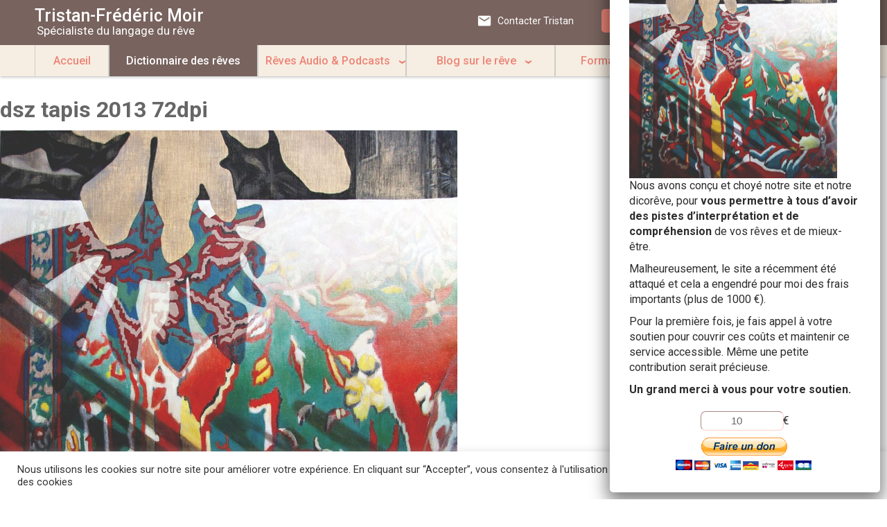

--- FILE ---
content_type: text/html; charset=UTF-8
request_url: https://tristan-moir.fr/tapis/dsz-tapis-2013-72dpi/
body_size: 17813
content:
<!DOCTYPE html>
<html lang="fr-FR" class="no-js" lang="fr">
<head>
	<meta charset="UTF-8">
	<meta name="viewport" content="width=device-width, initial-scale=1.0">
	<link rel="pingback" href="https://tristan-moir.fr/xmlrpc.php">
	<!--[if lt IE 9]>
	<script src="https://tristan-moir.fr/wp-content/themes/ABCdreve/js/html5.js"></script>
	<![endif]-->
		<meta property="og:image" content="" />
		
	<script>(function(html){html.className = html.className.replace(/\bno-js\b/,'js')})(document.documentElement);</script>
<meta name='robots' content='index, follow, max-image-preview:large, max-snippet:-1, max-video-preview:-1' />
	<style>img:is([sizes="auto" i], [sizes^="auto," i]) { contain-intrinsic-size: 3000px 1500px }</style>
	
	<!-- This site is optimized with the Yoast SEO plugin v26.2 - https://yoast.com/wordpress/plugins/seo/ -->
	<title>dsz tapis 2013 72dpi - Tristan-Frédéric Moir</title>
	<link rel="canonical" href="https://tristan-moir.fr/tapis/dsz-tapis-2013-72dpi/" />
	<meta property="og:locale" content="fr_FR" />
	<meta property="og:type" content="article" />
	<meta property="og:title" content="dsz tapis 2013 72dpi - Tristan-Frédéric Moir" />
	<meta property="og:url" content="https://tristan-moir.fr/tapis/dsz-tapis-2013-72dpi/" />
	<meta property="og:site_name" content="Tristan-Frédéric Moir" />
	<meta property="og:image" content="https://tristan-moir.fr/tapis/dsz-tapis-2013-72dpi" />
	<meta property="og:image:width" content="1925" />
	<meta property="og:image:height" content="1906" />
	<meta property="og:image:type" content="image/jpeg" />
	<meta name="twitter:card" content="summary_large_image" />
	<script type="application/ld+json" class="yoast-schema-graph">{"@context":"https://schema.org","@graph":[{"@type":"WebPage","@id":"https://tristan-moir.fr/tapis/dsz-tapis-2013-72dpi/","url":"https://tristan-moir.fr/tapis/dsz-tapis-2013-72dpi/","name":"dsz tapis 2013 72dpi - Tristan-Frédéric Moir","isPartOf":{"@id":"https://tristan-moir.fr/#website"},"primaryImageOfPage":{"@id":"https://tristan-moir.fr/tapis/dsz-tapis-2013-72dpi/#primaryimage"},"image":{"@id":"https://tristan-moir.fr/tapis/dsz-tapis-2013-72dpi/#primaryimage"},"thumbnailUrl":"https://tristan-moir.fr/wp-content/uploads/2016/04/dsz-tapis-2013-72dpi.jpg","datePublished":"2018-11-20T08:15:23+00:00","breadcrumb":{"@id":"https://tristan-moir.fr/tapis/dsz-tapis-2013-72dpi/#breadcrumb"},"inLanguage":"fr-FR","potentialAction":[{"@type":"ReadAction","target":["https://tristan-moir.fr/tapis/dsz-tapis-2013-72dpi/"]}]},{"@type":"ImageObject","inLanguage":"fr-FR","@id":"https://tristan-moir.fr/tapis/dsz-tapis-2013-72dpi/#primaryimage","url":"https://tristan-moir.fr/wp-content/uploads/2016/04/dsz-tapis-2013-72dpi.jpg","contentUrl":"https://tristan-moir.fr/wp-content/uploads/2016/04/dsz-tapis-2013-72dpi.jpg","width":1925,"height":1906},{"@type":"BreadcrumbList","@id":"https://tristan-moir.fr/tapis/dsz-tapis-2013-72dpi/#breadcrumb","itemListElement":[{"@type":"ListItem","position":1,"name":"Home","item":"https://tristan-moir.fr/"},{"@type":"ListItem","position":2,"name":"Tapis","item":"https://tristan-moir.fr/tapis/"},{"@type":"ListItem","position":3,"name":"dsz tapis 2013 72dpi"}]},{"@type":"WebSite","@id":"https://tristan-moir.fr/#website","url":"https://tristan-moir.fr/","name":"Tristan-Frédéric Moir","description":"Spécialiste du langage du rêve","potentialAction":[{"@type":"SearchAction","target":{"@type":"EntryPoint","urlTemplate":"https://tristan-moir.fr/?s={search_term_string}"},"query-input":{"@type":"PropertyValueSpecification","valueRequired":true,"valueName":"search_term_string"}}],"inLanguage":"fr-FR"}]}</script>
	<!-- / Yoast SEO plugin. -->


<link rel='dns-prefetch' href='//fonts.googleapis.com' />
<link rel="alternate" type="application/rss+xml" title="Tristan-Frédéric Moir &raquo; Flux" href="https://tristan-moir.fr/feed/" />
<link rel="alternate" type="application/rss+xml" title="Tristan-Frédéric Moir &raquo; Flux des commentaires" href="https://tristan-moir.fr/comments/feed/" />
<link rel="alternate" type="application/rss+xml" title="Tristan-Frédéric Moir &raquo; dsz tapis 2013 72dpi Flux des commentaires" href="https://tristan-moir.fr/tapis/dsz-tapis-2013-72dpi/feed/" />
<script type="text/javascript">
/* <![CDATA[ */
window._wpemojiSettings = {"baseUrl":"https:\/\/s.w.org\/images\/core\/emoji\/16.0.1\/72x72\/","ext":".png","svgUrl":"https:\/\/s.w.org\/images\/core\/emoji\/16.0.1\/svg\/","svgExt":".svg","source":{"concatemoji":"https:\/\/tristan-moir.fr\/wp-includes\/js\/wp-emoji-release.min.js?ver=6.8.3"}};
/*! This file is auto-generated */
!function(s,n){var o,i,e;function c(e){try{var t={supportTests:e,timestamp:(new Date).valueOf()};sessionStorage.setItem(o,JSON.stringify(t))}catch(e){}}function p(e,t,n){e.clearRect(0,0,e.canvas.width,e.canvas.height),e.fillText(t,0,0);var t=new Uint32Array(e.getImageData(0,0,e.canvas.width,e.canvas.height).data),a=(e.clearRect(0,0,e.canvas.width,e.canvas.height),e.fillText(n,0,0),new Uint32Array(e.getImageData(0,0,e.canvas.width,e.canvas.height).data));return t.every(function(e,t){return e===a[t]})}function u(e,t){e.clearRect(0,0,e.canvas.width,e.canvas.height),e.fillText(t,0,0);for(var n=e.getImageData(16,16,1,1),a=0;a<n.data.length;a++)if(0!==n.data[a])return!1;return!0}function f(e,t,n,a){switch(t){case"flag":return n(e,"\ud83c\udff3\ufe0f\u200d\u26a7\ufe0f","\ud83c\udff3\ufe0f\u200b\u26a7\ufe0f")?!1:!n(e,"\ud83c\udde8\ud83c\uddf6","\ud83c\udde8\u200b\ud83c\uddf6")&&!n(e,"\ud83c\udff4\udb40\udc67\udb40\udc62\udb40\udc65\udb40\udc6e\udb40\udc67\udb40\udc7f","\ud83c\udff4\u200b\udb40\udc67\u200b\udb40\udc62\u200b\udb40\udc65\u200b\udb40\udc6e\u200b\udb40\udc67\u200b\udb40\udc7f");case"emoji":return!a(e,"\ud83e\udedf")}return!1}function g(e,t,n,a){var r="undefined"!=typeof WorkerGlobalScope&&self instanceof WorkerGlobalScope?new OffscreenCanvas(300,150):s.createElement("canvas"),o=r.getContext("2d",{willReadFrequently:!0}),i=(o.textBaseline="top",o.font="600 32px Arial",{});return e.forEach(function(e){i[e]=t(o,e,n,a)}),i}function t(e){var t=s.createElement("script");t.src=e,t.defer=!0,s.head.appendChild(t)}"undefined"!=typeof Promise&&(o="wpEmojiSettingsSupports",i=["flag","emoji"],n.supports={everything:!0,everythingExceptFlag:!0},e=new Promise(function(e){s.addEventListener("DOMContentLoaded",e,{once:!0})}),new Promise(function(t){var n=function(){try{var e=JSON.parse(sessionStorage.getItem(o));if("object"==typeof e&&"number"==typeof e.timestamp&&(new Date).valueOf()<e.timestamp+604800&&"object"==typeof e.supportTests)return e.supportTests}catch(e){}return null}();if(!n){if("undefined"!=typeof Worker&&"undefined"!=typeof OffscreenCanvas&&"undefined"!=typeof URL&&URL.createObjectURL&&"undefined"!=typeof Blob)try{var e="postMessage("+g.toString()+"("+[JSON.stringify(i),f.toString(),p.toString(),u.toString()].join(",")+"));",a=new Blob([e],{type:"text/javascript"}),r=new Worker(URL.createObjectURL(a),{name:"wpTestEmojiSupports"});return void(r.onmessage=function(e){c(n=e.data),r.terminate(),t(n)})}catch(e){}c(n=g(i,f,p,u))}t(n)}).then(function(e){for(var t in e)n.supports[t]=e[t],n.supports.everything=n.supports.everything&&n.supports[t],"flag"!==t&&(n.supports.everythingExceptFlag=n.supports.everythingExceptFlag&&n.supports[t]);n.supports.everythingExceptFlag=n.supports.everythingExceptFlag&&!n.supports.flag,n.DOMReady=!1,n.readyCallback=function(){n.DOMReady=!0}}).then(function(){return e}).then(function(){var e;n.supports.everything||(n.readyCallback(),(e=n.source||{}).concatemoji?t(e.concatemoji):e.wpemoji&&e.twemoji&&(t(e.twemoji),t(e.wpemoji)))}))}((window,document),window._wpemojiSettings);
/* ]]> */
</script>
<style id='wp-emoji-styles-inline-css' type='text/css'>

	img.wp-smiley, img.emoji {
		display: inline !important;
		border: none !important;
		box-shadow: none !important;
		height: 1em !important;
		width: 1em !important;
		margin: 0 0.07em !important;
		vertical-align: -0.1em !important;
		background: none !important;
		padding: 0 !important;
	}
</style>
<link rel='stylesheet' id='wp-block-library-css' href='https://tristan-moir.fr/wp-includes/css/dist/block-library/style.min.css?ver=6.8.3' type='text/css' media='all' />
<style id='classic-theme-styles-inline-css' type='text/css'>
/*! This file is auto-generated */
.wp-block-button__link{color:#fff;background-color:#32373c;border-radius:9999px;box-shadow:none;text-decoration:none;padding:calc(.667em + 2px) calc(1.333em + 2px);font-size:1.125em}.wp-block-file__button{background:#32373c;color:#fff;text-decoration:none}
</style>
<link rel='stylesheet' id='wp-components-css' href='https://tristan-moir.fr/wp-includes/css/dist/components/style.min.css?ver=6.8.3' type='text/css' media='all' />
<link rel='stylesheet' id='wp-preferences-css' href='https://tristan-moir.fr/wp-includes/css/dist/preferences/style.min.css?ver=6.8.3' type='text/css' media='all' />
<link rel='stylesheet' id='wp-block-editor-css' href='https://tristan-moir.fr/wp-includes/css/dist/block-editor/style.min.css?ver=6.8.3' type='text/css' media='all' />
<link rel='stylesheet' id='popup-maker-block-library-style-css' href='https://tristan-moir.fr/wp-content/plugins/popup-maker/dist/packages/block-library-style.css?ver=dbea705cfafe089d65f1' type='text/css' media='all' />
<style id='global-styles-inline-css' type='text/css'>
:root{--wp--preset--aspect-ratio--square: 1;--wp--preset--aspect-ratio--4-3: 4/3;--wp--preset--aspect-ratio--3-4: 3/4;--wp--preset--aspect-ratio--3-2: 3/2;--wp--preset--aspect-ratio--2-3: 2/3;--wp--preset--aspect-ratio--16-9: 16/9;--wp--preset--aspect-ratio--9-16: 9/16;--wp--preset--color--black: #000000;--wp--preset--color--cyan-bluish-gray: #abb8c3;--wp--preset--color--white: #ffffff;--wp--preset--color--pale-pink: #f78da7;--wp--preset--color--vivid-red: #cf2e2e;--wp--preset--color--luminous-vivid-orange: #ff6900;--wp--preset--color--luminous-vivid-amber: #fcb900;--wp--preset--color--light-green-cyan: #7bdcb5;--wp--preset--color--vivid-green-cyan: #00d084;--wp--preset--color--pale-cyan-blue: #8ed1fc;--wp--preset--color--vivid-cyan-blue: #0693e3;--wp--preset--color--vivid-purple: #9b51e0;--wp--preset--gradient--vivid-cyan-blue-to-vivid-purple: linear-gradient(135deg,rgba(6,147,227,1) 0%,rgb(155,81,224) 100%);--wp--preset--gradient--light-green-cyan-to-vivid-green-cyan: linear-gradient(135deg,rgb(122,220,180) 0%,rgb(0,208,130) 100%);--wp--preset--gradient--luminous-vivid-amber-to-luminous-vivid-orange: linear-gradient(135deg,rgba(252,185,0,1) 0%,rgba(255,105,0,1) 100%);--wp--preset--gradient--luminous-vivid-orange-to-vivid-red: linear-gradient(135deg,rgba(255,105,0,1) 0%,rgb(207,46,46) 100%);--wp--preset--gradient--very-light-gray-to-cyan-bluish-gray: linear-gradient(135deg,rgb(238,238,238) 0%,rgb(169,184,195) 100%);--wp--preset--gradient--cool-to-warm-spectrum: linear-gradient(135deg,rgb(74,234,220) 0%,rgb(151,120,209) 20%,rgb(207,42,186) 40%,rgb(238,44,130) 60%,rgb(251,105,98) 80%,rgb(254,248,76) 100%);--wp--preset--gradient--blush-light-purple: linear-gradient(135deg,rgb(255,206,236) 0%,rgb(152,150,240) 100%);--wp--preset--gradient--blush-bordeaux: linear-gradient(135deg,rgb(254,205,165) 0%,rgb(254,45,45) 50%,rgb(107,0,62) 100%);--wp--preset--gradient--luminous-dusk: linear-gradient(135deg,rgb(255,203,112) 0%,rgb(199,81,192) 50%,rgb(65,88,208) 100%);--wp--preset--gradient--pale-ocean: linear-gradient(135deg,rgb(255,245,203) 0%,rgb(182,227,212) 50%,rgb(51,167,181) 100%);--wp--preset--gradient--electric-grass: linear-gradient(135deg,rgb(202,248,128) 0%,rgb(113,206,126) 100%);--wp--preset--gradient--midnight: linear-gradient(135deg,rgb(2,3,129) 0%,rgb(40,116,252) 100%);--wp--preset--font-size--small: 13px;--wp--preset--font-size--medium: 20px;--wp--preset--font-size--large: 36px;--wp--preset--font-size--x-large: 42px;--wp--preset--spacing--20: 0.44rem;--wp--preset--spacing--30: 0.67rem;--wp--preset--spacing--40: 1rem;--wp--preset--spacing--50: 1.5rem;--wp--preset--spacing--60: 2.25rem;--wp--preset--spacing--70: 3.38rem;--wp--preset--spacing--80: 5.06rem;--wp--preset--shadow--natural: 6px 6px 9px rgba(0, 0, 0, 0.2);--wp--preset--shadow--deep: 12px 12px 50px rgba(0, 0, 0, 0.4);--wp--preset--shadow--sharp: 6px 6px 0px rgba(0, 0, 0, 0.2);--wp--preset--shadow--outlined: 6px 6px 0px -3px rgba(255, 255, 255, 1), 6px 6px rgba(0, 0, 0, 1);--wp--preset--shadow--crisp: 6px 6px 0px rgba(0, 0, 0, 1);}:where(.is-layout-flex){gap: 0.5em;}:where(.is-layout-grid){gap: 0.5em;}body .is-layout-flex{display: flex;}.is-layout-flex{flex-wrap: wrap;align-items: center;}.is-layout-flex > :is(*, div){margin: 0;}body .is-layout-grid{display: grid;}.is-layout-grid > :is(*, div){margin: 0;}:where(.wp-block-columns.is-layout-flex){gap: 2em;}:where(.wp-block-columns.is-layout-grid){gap: 2em;}:where(.wp-block-post-template.is-layout-flex){gap: 1.25em;}:where(.wp-block-post-template.is-layout-grid){gap: 1.25em;}.has-black-color{color: var(--wp--preset--color--black) !important;}.has-cyan-bluish-gray-color{color: var(--wp--preset--color--cyan-bluish-gray) !important;}.has-white-color{color: var(--wp--preset--color--white) !important;}.has-pale-pink-color{color: var(--wp--preset--color--pale-pink) !important;}.has-vivid-red-color{color: var(--wp--preset--color--vivid-red) !important;}.has-luminous-vivid-orange-color{color: var(--wp--preset--color--luminous-vivid-orange) !important;}.has-luminous-vivid-amber-color{color: var(--wp--preset--color--luminous-vivid-amber) !important;}.has-light-green-cyan-color{color: var(--wp--preset--color--light-green-cyan) !important;}.has-vivid-green-cyan-color{color: var(--wp--preset--color--vivid-green-cyan) !important;}.has-pale-cyan-blue-color{color: var(--wp--preset--color--pale-cyan-blue) !important;}.has-vivid-cyan-blue-color{color: var(--wp--preset--color--vivid-cyan-blue) !important;}.has-vivid-purple-color{color: var(--wp--preset--color--vivid-purple) !important;}.has-black-background-color{background-color: var(--wp--preset--color--black) !important;}.has-cyan-bluish-gray-background-color{background-color: var(--wp--preset--color--cyan-bluish-gray) !important;}.has-white-background-color{background-color: var(--wp--preset--color--white) !important;}.has-pale-pink-background-color{background-color: var(--wp--preset--color--pale-pink) !important;}.has-vivid-red-background-color{background-color: var(--wp--preset--color--vivid-red) !important;}.has-luminous-vivid-orange-background-color{background-color: var(--wp--preset--color--luminous-vivid-orange) !important;}.has-luminous-vivid-amber-background-color{background-color: var(--wp--preset--color--luminous-vivid-amber) !important;}.has-light-green-cyan-background-color{background-color: var(--wp--preset--color--light-green-cyan) !important;}.has-vivid-green-cyan-background-color{background-color: var(--wp--preset--color--vivid-green-cyan) !important;}.has-pale-cyan-blue-background-color{background-color: var(--wp--preset--color--pale-cyan-blue) !important;}.has-vivid-cyan-blue-background-color{background-color: var(--wp--preset--color--vivid-cyan-blue) !important;}.has-vivid-purple-background-color{background-color: var(--wp--preset--color--vivid-purple) !important;}.has-black-border-color{border-color: var(--wp--preset--color--black) !important;}.has-cyan-bluish-gray-border-color{border-color: var(--wp--preset--color--cyan-bluish-gray) !important;}.has-white-border-color{border-color: var(--wp--preset--color--white) !important;}.has-pale-pink-border-color{border-color: var(--wp--preset--color--pale-pink) !important;}.has-vivid-red-border-color{border-color: var(--wp--preset--color--vivid-red) !important;}.has-luminous-vivid-orange-border-color{border-color: var(--wp--preset--color--luminous-vivid-orange) !important;}.has-luminous-vivid-amber-border-color{border-color: var(--wp--preset--color--luminous-vivid-amber) !important;}.has-light-green-cyan-border-color{border-color: var(--wp--preset--color--light-green-cyan) !important;}.has-vivid-green-cyan-border-color{border-color: var(--wp--preset--color--vivid-green-cyan) !important;}.has-pale-cyan-blue-border-color{border-color: var(--wp--preset--color--pale-cyan-blue) !important;}.has-vivid-cyan-blue-border-color{border-color: var(--wp--preset--color--vivid-cyan-blue) !important;}.has-vivid-purple-border-color{border-color: var(--wp--preset--color--vivid-purple) !important;}.has-vivid-cyan-blue-to-vivid-purple-gradient-background{background: var(--wp--preset--gradient--vivid-cyan-blue-to-vivid-purple) !important;}.has-light-green-cyan-to-vivid-green-cyan-gradient-background{background: var(--wp--preset--gradient--light-green-cyan-to-vivid-green-cyan) !important;}.has-luminous-vivid-amber-to-luminous-vivid-orange-gradient-background{background: var(--wp--preset--gradient--luminous-vivid-amber-to-luminous-vivid-orange) !important;}.has-luminous-vivid-orange-to-vivid-red-gradient-background{background: var(--wp--preset--gradient--luminous-vivid-orange-to-vivid-red) !important;}.has-very-light-gray-to-cyan-bluish-gray-gradient-background{background: var(--wp--preset--gradient--very-light-gray-to-cyan-bluish-gray) !important;}.has-cool-to-warm-spectrum-gradient-background{background: var(--wp--preset--gradient--cool-to-warm-spectrum) !important;}.has-blush-light-purple-gradient-background{background: var(--wp--preset--gradient--blush-light-purple) !important;}.has-blush-bordeaux-gradient-background{background: var(--wp--preset--gradient--blush-bordeaux) !important;}.has-luminous-dusk-gradient-background{background: var(--wp--preset--gradient--luminous-dusk) !important;}.has-pale-ocean-gradient-background{background: var(--wp--preset--gradient--pale-ocean) !important;}.has-electric-grass-gradient-background{background: var(--wp--preset--gradient--electric-grass) !important;}.has-midnight-gradient-background{background: var(--wp--preset--gradient--midnight) !important;}.has-small-font-size{font-size: var(--wp--preset--font-size--small) !important;}.has-medium-font-size{font-size: var(--wp--preset--font-size--medium) !important;}.has-large-font-size{font-size: var(--wp--preset--font-size--large) !important;}.has-x-large-font-size{font-size: var(--wp--preset--font-size--x-large) !important;}
:where(.wp-block-post-template.is-layout-flex){gap: 1.25em;}:where(.wp-block-post-template.is-layout-grid){gap: 1.25em;}
:where(.wp-block-columns.is-layout-flex){gap: 2em;}:where(.wp-block-columns.is-layout-grid){gap: 2em;}
:root :where(.wp-block-pullquote){font-size: 1.5em;line-height: 1.6;}
</style>
<link rel='stylesheet' id='contact-form-7-css' href='https://tristan-moir.fr/wp-content/plugins/contact-form-7/includes/css/styles.css?ver=6.1.2' type='text/css' media='all' />
<link rel='stylesheet' id='cookie-law-info-css' href='https://tristan-moir.fr/wp-content/plugins/cookie-law-info/legacy/public/css/cookie-law-info-public.css?ver=3.3.6' type='text/css' media='all' />
<link rel='stylesheet' id='cookie-law-info-gdpr-css' href='https://tristan-moir.fr/wp-content/plugins/cookie-law-info/legacy/public/css/cookie-law-info-gdpr.css?ver=3.3.6' type='text/css' media='all' />
<link rel='stylesheet' id='genericons-css' href='https://tristan-moir.fr/wp-content/themes/ABCdreve/genericons/genericons.css?ver=3.2' type='text/css' media='all' />
<link rel='stylesheet' id='twentyfifteen-style-css' href='https://tristan-moir.fr/wp-content/themes/ABCdreve/style.css?ver=6.8.3' type='text/css' media='all' />
<!--[if lt IE 9]>
<link rel='stylesheet' id='twentyfifteen-ie-css' href='https://tristan-moir.fr/wp-content/themes/ABCdreve/css/ie.css?ver=20141010' type='text/css' media='all' />
<![endif]-->
<!--[if lt IE 8]>
<link rel='stylesheet' id='twentyfifteen-ie7-css' href='https://tristan-moir.fr/wp-content/themes/ABCdreve/css/ie7.css?ver=20141010' type='text/css' media='all' />
<![endif]-->
<link rel='stylesheet' id='wpb-google-fonts-css' href='https://fonts.googleapis.com/css?family=Roboto%3A400%2C500%2C700%2C900&#038;ver=6.8.3' type='text/css' media='all' />
<link rel='stylesheet' id='popup-maker-site-css' href='//tristan-moir.fr/wp-content/uploads/pum/pum-site-styles.css?generated=1755163844&#038;ver=1.21.5' type='text/css' media='all' />
<script type="text/javascript" src="https://tristan-moir.fr/wp-includes/js/jquery/jquery.min.js?ver=3.7.1" id="jquery-core-js"></script>
<script type="text/javascript" src="https://tristan-moir.fr/wp-includes/js/jquery/jquery-migrate.min.js?ver=3.4.1" id="jquery-migrate-js"></script>
<script type="text/javascript" id="cookie-law-info-js-extra">
/* <![CDATA[ */
var Cli_Data = {"nn_cookie_ids":[],"cookielist":[],"non_necessary_cookies":[],"ccpaEnabled":"","ccpaRegionBased":"","ccpaBarEnabled":"","strictlyEnabled":["necessary","obligatoire"],"ccpaType":"gdpr","js_blocking":"1","custom_integration":"","triggerDomRefresh":"","secure_cookies":""};
var cli_cookiebar_settings = {"animate_speed_hide":"500","animate_speed_show":"500","background":"#FFF","border":"#b1a6a6c2","border_on":"","button_1_button_colour":"#61a229","button_1_button_hover":"#4e8221","button_1_link_colour":"#fff","button_1_as_button":"1","button_1_new_win":"","button_2_button_colour":"#333","button_2_button_hover":"#292929","button_2_link_colour":"#444","button_2_as_button":"","button_2_hidebar":"","button_3_button_colour":"#dedfe0","button_3_button_hover":"#b2b2b3","button_3_link_colour":"#333333","button_3_as_button":"1","button_3_new_win":"","button_4_button_colour":"#dedfe0","button_4_button_hover":"#b2b2b3","button_4_link_colour":"#333333","button_4_as_button":"1","button_7_button_colour":"#61a229","button_7_button_hover":"#4e8221","button_7_link_colour":"#fff","button_7_as_button":"1","button_7_new_win":"","font_family":"inherit","header_fix":"","notify_animate_hide":"1","notify_animate_show":"","notify_div_id":"#cookie-law-info-bar","notify_position_horizontal":"right","notify_position_vertical":"bottom","scroll_close":"","scroll_close_reload":"","accept_close_reload":"","reject_close_reload":"","showagain_tab":"","showagain_background":"#fff","showagain_border":"#000","showagain_div_id":"#cookie-law-info-again","showagain_x_position":"100px","text":"#333333","show_once_yn":"","show_once":"10000","logging_on":"","as_popup":"","popup_overlay":"1","bar_heading_text":"","cookie_bar_as":"banner","popup_showagain_position":"bottom-right","widget_position":"left"};
var log_object = {"ajax_url":"https:\/\/tristan-moir.fr\/wp-admin\/admin-ajax.php"};
/* ]]> */
</script>
<script type="text/javascript" src="https://tristan-moir.fr/wp-content/plugins/cookie-law-info/legacy/public/js/cookie-law-info-public.js?ver=3.3.6" id="cookie-law-info-js"></script>
<script type="text/javascript" src="https://tristan-moir.fr/wp-content/themes/ABCdreve/js/keyboard-image-navigation.js?ver=20141010" id="twentyfifteen-keyboard-image-navigation-js"></script>
<link rel="https://api.w.org/" href="https://tristan-moir.fr/wp-json/" /><link rel="alternate" title="JSON" type="application/json" href="https://tristan-moir.fr/wp-json/wp/v2/media/10455" /><link rel="EditURI" type="application/rsd+xml" title="RSD" href="https://tristan-moir.fr/xmlrpc.php?rsd" />
<meta name="generator" content="WordPress 6.8.3" />
<link rel='shortlink' href='https://tristan-moir.fr/?p=10455' />
<link rel="alternate" title="oEmbed (JSON)" type="application/json+oembed" href="https://tristan-moir.fr/wp-json/oembed/1.0/embed?url=https%3A%2F%2Ftristan-moir.fr%2Ftapis%2Fdsz-tapis-2013-72dpi%2F" />
<link rel="alternate" title="oEmbed (XML)" type="text/xml+oembed" href="https://tristan-moir.fr/wp-json/oembed/1.0/embed?url=https%3A%2F%2Ftristan-moir.fr%2Ftapis%2Fdsz-tapis-2013-72dpi%2F&#038;format=xml" />
<link rel="icon" href="https://tristan-moir.fr/wp-content/uploads/2024/10/cropped-Ever-favicon-32x32.png" sizes="32x32" />
<link rel="icon" href="https://tristan-moir.fr/wp-content/uploads/2024/10/cropped-Ever-favicon-192x192.png" sizes="192x192" />
<link rel="apple-touch-icon" href="https://tristan-moir.fr/wp-content/uploads/2024/10/cropped-Ever-favicon-180x180.png" />
<meta name="msapplication-TileImage" content="https://tristan-moir.fr/wp-content/uploads/2024/10/cropped-Ever-favicon-270x270.png" />
		<style type="text/css" id="wp-custom-css">
			/*modif calendrier*/
/*.tribe-events-has-events,
#tribe-events .tribe-events-button,
.tribe-events-calendar td.tribe-events-present div[id*=tribe-events-daynum-]

{
	background-color:#ED8477;
}
.tribe-events-has-events a
{
	color:white !important;
}
.tribe-events-has-events:hover a
{
	color:#ED8477 !important;
}*/

/*page formation annuelle */

.page-template-page-formation .event-mid a:nth-child(odd):not(.non-active-event)
{
background-color:#008000 !important;
}
#tribe-events-content thead th,
#tribe-bar-filters > div > div.tribe-bar-submit > input
{
	background-color:#78635E !important;
}
.tribe-events-calendar div[id*=tribe-events-daynum-]
{
	background-color:#F6EEE2;
	color:grey;
}


.tribe-events-has-events
{
	background-color:#008000;
	color:white !important;
}

.tribe-events-has-events:hover{

background-color:rgb(4,51,255) !important;
}

#tribe-events-daynum-12-0 > a{
	color:#222 !important;
}
h3.tribe-events-month-event-title
{
	color:white !important;
}

/*#tribe-events-event-12052-2020-01-19,
#tribe-events-event-12058-2020-02-16,
#tribe-events-event-12062-2020-03-15,
#tribe-events-event-12066-2020-04-19,
#tribe-events-event-12070-2020-05-17,
#tribe-events-event-12074-2020-06-21,
#tribe-events-event-12191-2020-02-24,#tribe-events-event-12191-2020-02-25,#tribe-events-event-12191-2020-02-26,#tribe-events-event-12191-2020-02-27,#tribe-events-event-12191-2020-02-28,#tribe-events-event-13099-2020-09-20
#tribe-events-event-12191-2020-02-28,#tribe-events-event-13103-2020-10-18,
#tribe-events-event-13107-2020-11-22,
#tribe-events-event-13111-2020-12-20,
#tribe-events-event-13115-2021-01-24,
#tribe-events-event-13119-2021-02-21,
#tribe-events-event-13123-2021-03-21,
#tribe-events-event-13127-2021-04-18,
#tribe-events-event-13131-2021-05-23,
#tribe-events-event-13135-2021-06-20

{
	background-color:rgb(4,51,255);
	color:white !important;
}*/

#post-12064 > div.tribe-block.tribe-block__events-link > div.tribe-block__btn--link.tribe-block__events-gcal > a > img
{
	color:white !important;
}
#post-12064 > div.tribe-block.tribe-block__events-link > div.tribe-block__btn--link a
{
	background-color:#ED8477!important;
}

#tribe-events-footer > ul > li.tribe-events-nav-next > a,
#tribe-events-footer > ul > li.tribe-events-nav-previous > a,
#tribe-events-footer > nav > ul > li.tribe-events-nav-previous > a
,
#tribe-events-footer > nav > ul > li.tribe-events-nav-next > a,
#tribe-events-header > nav > ul > li.tribe-events-nav-previous > a,
#tribe-events-header > nav > ul > li.tribe-events-nav-next > a
{
	color:#ED8477 !important;
}
/* page formation */
.event-mid a:nth-child(even)
{

	color:white;
}
.event-mid a:nth-child(odd):not(.non-active-event)
{
background-color:#a6d881;
	color:white;
}
.event-mid a:nth-child(even)
{
background-color:rgb(4,51,255);
	color:white;
}
.formation-right-content p
{
	font-size:19px !important;
}
/*typo titres*/
#main > div.section-block.third-section > div > div > h2
{
	font-family: 'Bookman Old Style', arial;
}

/*page formation*/

#main > div:nth-child(4) > div:nth-child(5) > div.formation-right-content
{
	display:none;
}

#main > div:nth-child(4) > div:nth-child(5) > div.formation-left-content
{
	width:100% !important;
}

/*page accueil*/

#main > div.section-block.third-section > div > img
{
max-width:40%;
	margin: 40px 40px 40px 40px !important;
}

.home .third-section-body
{
width:40%;
}
/*page dico*/


.page-id-80 .dictionary-search-right
{
width:53% !important;
	   margin: 0px 0 0 20px;
}

.page-id-80 .dictionary-search img
{
width:400px;
	
}

.page-id-80 .news-link-dict {
    display: flex !important;
    vertical-align: top;
    width: 30%;
    text-align: center;
    margin: auto;
    margin-top: 40px;
	float:none;
}

.page-id-80 .pub-mobile
{
	display:none !important;
}


/*tablette*/

@media screen and (max-width: 1022px)
{
	#main > div.section-block.third-section > div > img
	{
	max-width:70%;
	}
}
/*cell*/

@media only screen and (max-width: 767px){
	#main > div.section-block.third-section > div > img
{
max-width:80% !important;
}
	
	.page-id-80 .news-link-dict
	{
		width:80% !important;
	}
}

.news-link-dict img
{
display:none !important;
}

a.news-link-dict
{
background: url('https://tristan-moir.fr/wp-content/uploads/2020/01/Ça-fait-rêver-annonce-générale4.jpg');
    background-size: contain;
    background-repeat: no-repeat;
height:204px;
}

/*espace accueil*/
#main > div.section-block.third-section > div > div > br:nth-child(2),
#main > div.section-block.third-section > div > div > p:nth-child(3)
{
display:none;
}

.page-id-7520 .contact-left
{
display:none;
}
.page-id-7520 .contact-right
{

	float:none !important;
width:100% !important;
text-align:center ;

}
		</style>
		<style type="text/css">
.paypal-donations { text-align: center !important }
</style>
	<script>
	  (function(i,s,o,g,r,a,m){i['GoogleAnalyticsObject']=r;i[r]=i[r]||function(){
	  (i[r].q=i[r].q||[]).push(arguments)},i[r].l=1*new Date();a=s.createElement(o),
	  m=s.getElementsByTagName(o)[0];a.async=1;a.src=g;m.parentNode.insertBefore(a,m)
	  })(window,document,'script','https://www.google-analytics.com/analytics.js','ga');

	  ga('create', 'UA-76588910-1', 'auto');
	  ga('send', 'pageview');

	</script>
	<!-- Hotjar Tracking Code for www.tristan-moir.fr -->
<script>
    (function(h,o,t,j,a,r){
        h.hj=h.hj||function(){(h.hj.q=h.hj.q||[]).push(arguments)};
        h._hjSettings={hjid:450210,hjsv:5};
        a=o.getElementsByTagName('head')[0];
        r=o.createElement('script');r.async=1;
        r.src=t+h._hjSettings.hjid+j+h._hjSettings.hjsv;
        a.appendChild(r);
    })(window,document,'//static.hotjar.com/c/hotjar-','.js?sv=');
</script>
<link href="https://afeld.github.io/emoji-css/emoji.css" rel="stylesheet">
<link href="https://fonts.googleapis.com/icon?family=Material+Icons" rel="stylesheet">
<!--<link href="https://fr.allfont.net/allfont.css?fonts=bookman-old-style" rel="stylesheet" type="text/css" />-->
</head>

<body class="attachment wp-singular attachment-template-default single single-attachment postid-10455 attachmentid-10455 attachment-jpeg wp-theme-ABCdreve">

	<div class="mobile-menu pink-background">
		<div class="mobile-menu-top">
			<a href="#" class="mobile-menu-close">&#x2715;</a>
			<h4>Tristan-Frédéric Moir</h4>
			<p>Spécialiste du langage du rêve</p>			
			<a href="/contact" class="header-contact-link mobile-version" onclick="ga('send', 'event', 'lienHeader', 'clic', 'Contactez Tristan');">Contacter Tristan</a>
            <a href="/faire-un-don" class="donation_popup_ctl" style="background-color: rgb(255, 255, 255); border: 2px solid rgb(237, 132, 119); color: rgb(237, 132, 119); font-weight: 700; padding: 4px 15px; border-radius: 6px; cursor: pointer;display: inline-block;margin-top: 15px;">Faire un don</a>
		</div>
		
		
		<div class="main-navigation" role="navigation">
		<div class="menu-main-menu-container"><ul id="menu-main-menu" class="nav-menu"><li id="nav-menu-item-97" class="main-menu-item  menu-item-even menu-item-depth-0 menu-item menu-item-type-custom menu-item-object-custom"><a href="/" class="menu-link main-menu-link">Accueil</a></li>
<li id="nav-menu-item-147" class="main-menu-item  menu-item-even menu-item-depth-0 menu-item menu-item-type-post_type menu-item-object-page"><a href="https://tristan-moir.fr/dictionnaire-des-reves/" class="menu-link main-menu-link">Dictionnaire des rêves</a></li>
<li id="nav-menu-item-176" class="main-menu-item  menu-item-even menu-item-depth-0 menu-item menu-item-type-custom menu-item-object-custom menu-item-has-children"><a href="/radio#emission-sur-radio" class="menu-link main-menu-link">Rêves Audio &#038; Podcasts</a>
<div class="sub-menu-wrap"><ul class="sub-menu menu-odd  menu-depth-1">
	<li id="nav-menu-item-174" class="sub-menu-item  menu-item-odd menu-item-depth-1 menu-item menu-item-type-custom menu-item-object-custom"><a href="/radio/#reves-audio" class="menu-link sub-menu-link">Rêves Audio</a></li>
	<li id="nav-menu-item-175" class="sub-menu-item  menu-item-odd menu-item-depth-1 menu-item menu-item-type-custom menu-item-object-custom"><a href="/radio/#podcasts" class="menu-link sub-menu-link">Podcasts</a></li>
</ul>
</li>
<li id="nav-menu-item-151" class="main-menu-item  menu-item-even menu-item-depth-0 menu-item menu-item-type-post_type menu-item-object-page menu-item-has-children"><a href="https://tristan-moir.fr/le-reve-et-ses-fonctions/" class="menu-link main-menu-link">Blog sur le rêve</a>
<div class="sub-menu-wrap"><ul class="sub-menu menu-odd  menu-depth-1">
	<li id="nav-menu-item-341" class="sub-menu-item  menu-item-odd menu-item-depth-1 menu-item menu-item-type-post_type menu-item-object-page"><a href="https://tristan-moir.fr/le-reve-et-ses-fonctions/une-mecanique-a-derever/" class="menu-link sub-menu-link">Une mécanique à dérêver</a></li>
	<li id="nav-menu-item-340" class="sub-menu-item  menu-item-odd menu-item-depth-1 menu-item menu-item-type-post_type menu-item-object-page"><a href="https://tristan-moir.fr/le-reve-et-ses-fonctions/la-therapie-par-le-reve-et-lonirologie/" class="menu-link sub-menu-link">La thérapie par le rêve et l’onirologie</a></li>
	<li id="nav-menu-item-339" class="sub-menu-item  menu-item-odd menu-item-depth-1 menu-item menu-item-type-post_type menu-item-object-page"><a href="https://tristan-moir.fr/le-reve-et-ses-fonctions/linterpretation-du-reve/" class="menu-link sub-menu-link">L’interprétation du rêve</a></li>
	<li id="nav-menu-item-338" class="sub-menu-item  menu-item-odd menu-item-depth-1 menu-item menu-item-type-post_type menu-item-object-page"><a href="https://tristan-moir.fr/le-reve-et-ses-fonctions/les-5-approches-de-la-fonction-du-reve/" class="menu-link sub-menu-link">Les 5 approches de la fonction du rêve</a></li>
	<li id="nav-menu-item-337" class="sub-menu-item  menu-item-odd menu-item-depth-1 menu-item menu-item-type-post_type menu-item-object-page"><a href="https://tristan-moir.fr/le-reve-et-ses-fonctions/psychanalyse-et-psychotherapie/" class="menu-link sub-menu-link">Psychanalyse et psychothérapie</a></li>
	<li id="nav-menu-item-336" class="sub-menu-item  menu-item-odd menu-item-depth-1 menu-item menu-item-type-post_type menu-item-object-page"><a href="https://tristan-moir.fr/le-reve-et-ses-fonctions/sens-du-reve/" class="menu-link sub-menu-link">Sens du rêve</a></li>
	<li id="nav-menu-item-335" class="sub-menu-item  menu-item-odd menu-item-depth-1 menu-item menu-item-type-post_type menu-item-object-page"><a href="https://tristan-moir.fr/le-reve-et-ses-fonctions/symboles-du-reve/" class="menu-link sub-menu-link">L&rsquo;interprétation des rêves, un siècle après Freud</a></li>
	<li id="nav-menu-item-334" class="sub-menu-item  menu-item-odd menu-item-depth-1 menu-item menu-item-type-post_type menu-item-object-page"><a href="https://tristan-moir.fr/le-reve-et-ses-fonctions/le-cauchemar/" class="menu-link sub-menu-link">Le cauchemar</a></li>
	<li id="nav-menu-item-274" class="sub-menu-item  menu-item-odd menu-item-depth-1 menu-item menu-item-type-post_type menu-item-object-page"><a href="https://tristan-moir.fr/le-reve-et-ses-fonctions/lerotisme-et-linfidelite-dans-le-reve/" class="menu-link sub-menu-link">L’érotisme et l’infidélité dans le rêve</a></li>
</ul>
</li>
<li id="nav-menu-item-305" class="main-menu-item  menu-item-even menu-item-depth-0 menu-item menu-item-type-custom menu-item-object-custom menu-item-has-children"><a href="/formation#formation-annuelle" class="menu-link main-menu-link">Formation E.V.E.R</a>
<div class="sub-menu-wrap"><ul class="sub-menu menu-odd  menu-depth-1">
	<li id="nav-menu-item-300" class="sub-menu-item  menu-item-odd menu-item-depth-1 menu-item menu-item-type-custom menu-item-object-custom"><a href="/formation/#formation-annuelle" class="menu-link sub-menu-link">Formation annuelle</a></li>
	<li id="nav-menu-item-301" class="sub-menu-item  menu-item-odd menu-item-depth-1 menu-item menu-item-type-custom menu-item-object-custom"><a href="/formation/#ateliers-extraordinaires" class="menu-link sub-menu-link">Ateliers Extraordinaires</a></li>
	<li id="nav-menu-item-302" class="sub-menu-item  menu-item-odd menu-item-depth-1 menu-item menu-item-type-custom menu-item-object-custom"><a href="/formation/#calendrier-et-thematiques" class="menu-link sub-menu-link">Calendrier Annuel</a></li>
	<li id="nav-menu-item-304" class="sub-menu-item  menu-item-odd menu-item-depth-1 menu-item menu-item-type-custom menu-item-object-custom"><a href="/formation/#reveletters" class="menu-link sub-menu-link">Exemple d’interprétation de rêve</a></li>
	<li id="nav-menu-item-8766" class="sub-menu-item  menu-item-odd menu-item-depth-1 menu-item menu-item-type-post_type menu-item-object-page"><a href="https://tristan-moir.fr/annuaire-therapeutes-formes-langage-reve/" class="menu-link sub-menu-link">Annuaire E.V.E.R<br>Thérapeutes formés au langage du rêve</a></li>
	<li id="nav-menu-item-12228" class="sub-menu-item  menu-item-odd menu-item-depth-1 menu-item menu-item-type-custom menu-item-object-custom"><a href="http://tristan-moir.fr/formation/#formation-intensive" class="menu-link sub-menu-link">Formation intensive</a></li>
</ul>
</li>
<li id="nav-menu-item-253" class="main-menu-item  menu-item-even menu-item-depth-0 menu-item menu-item-type-custom menu-item-object-custom menu-item-has-children"><a href="/tristan-moir#actualite" class="menu-link main-menu-link">À propos de Tristan</a>
<div class="sub-menu-wrap"><ul class="sub-menu menu-odd  menu-depth-1">
	<li id="nav-menu-item-398" class="sub-menu-item  menu-item-odd menu-item-depth-1 menu-item menu-item-type-custom menu-item-object-custom"><a href="/tristan-moir/#actualite" class="menu-link sub-menu-link">Actualité</a></li>
	<li id="nav-menu-item-250" class="sub-menu-item  menu-item-odd menu-item-depth-1 menu-item menu-item-type-custom menu-item-object-custom"><a href="/tristan-moir/#biographie" class="menu-link sub-menu-link">Biographie</a></li>
	<li id="nav-menu-item-251" class="sub-menu-item  menu-item-odd menu-item-depth-1 menu-item menu-item-type-custom menu-item-object-custom"><a href="/tristan-moir/#bibliographie" class="menu-link sub-menu-link">Bibliographie</a></li>
	<li id="nav-menu-item-252" class="sub-menu-item  menu-item-odd menu-item-depth-1 menu-item menu-item-type-custom menu-item-object-custom"><a href="/tristan-moir/#videos" class="menu-link sub-menu-link">Vidéos</a></li>
</ul>
</li>
</ul></div>        <br />
        <a href="/faire-interpreter-votre-reve/" class="primary-button cta-mob-menu" onclick="ga('send', 'event', 'BoutonHeader', 'clic', 'Faites interpreter');">Faites interpréter votre rêve</a>
	</div><!-- .main-navigation -->
			
		
	</div>

	<div class="overlay"></div>


	<div class="site-header">
		<div class="top-header">
			<div class="common-width">
				<div class="header-left">
					<a href="#" id="mobile-menu-btn">Menu</a>
					<a href="http://tristan-moir.fr" class="logo-link">
					<h4 class="site-name">Tristan-Frédéric Moir</h4>
											<p class="site-description">Spécialiste du langage du rêve</p>
										</a>
				</div>
				<div class="header-right">
					<a href="/contact" class="header-contact-link" onclick="ga('send', 'event', 'lienHeader', 'clic', 'Contactez Tristan');">Contacter Tristan</a>
					<!-- <a href="/forum-des-reves" class="forum-link" onclick="ga('send', 'event', 'lienHeader', 'clic', 'Se connecter au Forum');">Se connecter au Forum des rêves</a>-->
					<a href="#" id="scroll-to-bottom-buttons" onclick="ga('send', 'event', 'BoutonHeader', 'clic', 'Faites interpreter');">Faites interpréter votre rêve</a>
                    <a href="/faire-un-don" class="donation_popup_ctl" style="background-color: rgb(255, 255, 255); border: 2px solid rgb(237, 132, 119); color: rgb(237, 132, 119); font-weight: 700; padding: 9px 15px; border-radius: 6px; cursor: pointer;">Faire un don</a>
				</div>
			</div><!-- .site-branding -->
		</div><!-- .site-header -->

				<div class="main-menu menuSM">
			<div class="common-width">
				<div class="menu-main-menu-container"><ul id="menu-main-menu-1" class="menu"><li id="menu-item-97" class="menu-item menu-item-type-custom menu-item-object-custom menu-item-97"><a href="/">Accueil</a></li>
<li id="menu-item-147" class="menu-item menu-item-type-post_type menu-item-object-page menu-item-147"><a href="https://tristan-moir.fr/dictionnaire-des-reves/">Dictionnaire des rêves</a></li>
<li id="menu-item-176" class="menu-item menu-item-type-custom menu-item-object-custom menu-item-has-children menu-item-176"><a href="/radio#emission-sur-radio">Rêves Audio &#038; Podcasts</a>
<div class='sub-menu-wrap'><ul class='sub-menu'>
	<li id="menu-item-174" class="menu-item menu-item-type-custom menu-item-object-custom menu-item-174"><a href="/radio/#reves-audio">Rêves Audio</a></li>
	<li id="menu-item-175" class="menu-item menu-item-type-custom menu-item-object-custom menu-item-175"><a href="/radio/#podcasts">Podcasts</a></li>
</ul></div>
</li>
<li id="menu-item-151" class="menu-item menu-item-type-post_type menu-item-object-page menu-item-has-children menu-item-151"><a href="https://tristan-moir.fr/le-reve-et-ses-fonctions/">Blog sur le rêve</a>
<div class='sub-menu-wrap'><ul class='sub-menu'>
	<li id="menu-item-341" class="menu-item menu-item-type-post_type menu-item-object-page menu-item-341"><a href="https://tristan-moir.fr/le-reve-et-ses-fonctions/une-mecanique-a-derever/">Une mécanique à dérêver</a></li>
	<li id="menu-item-340" class="menu-item menu-item-type-post_type menu-item-object-page menu-item-340"><a href="https://tristan-moir.fr/le-reve-et-ses-fonctions/la-therapie-par-le-reve-et-lonirologie/">La thérapie par le rêve et l’onirologie</a></li>
	<li id="menu-item-339" class="menu-item menu-item-type-post_type menu-item-object-page menu-item-339"><a href="https://tristan-moir.fr/le-reve-et-ses-fonctions/linterpretation-du-reve/">L’interprétation du rêve</a></li>
	<li id="menu-item-338" class="menu-item menu-item-type-post_type menu-item-object-page menu-item-338"><a href="https://tristan-moir.fr/le-reve-et-ses-fonctions/les-5-approches-de-la-fonction-du-reve/">Les 5 approches de la fonction du rêve</a></li>
	<li id="menu-item-337" class="menu-item menu-item-type-post_type menu-item-object-page menu-item-337"><a href="https://tristan-moir.fr/le-reve-et-ses-fonctions/psychanalyse-et-psychotherapie/">Psychanalyse et psychothérapie</a></li>
	<li id="menu-item-336" class="menu-item menu-item-type-post_type menu-item-object-page menu-item-336"><a href="https://tristan-moir.fr/le-reve-et-ses-fonctions/sens-du-reve/">Sens du rêve</a></li>
	<li id="menu-item-335" class="menu-item menu-item-type-post_type menu-item-object-page menu-item-335"><a href="https://tristan-moir.fr/le-reve-et-ses-fonctions/symboles-du-reve/">L&rsquo;interprétation des rêves, un siècle après Freud</a></li>
	<li id="menu-item-334" class="menu-item menu-item-type-post_type menu-item-object-page menu-item-334"><a href="https://tristan-moir.fr/le-reve-et-ses-fonctions/le-cauchemar/">Le cauchemar</a></li>
	<li id="menu-item-274" class="menu-item menu-item-type-post_type menu-item-object-page menu-item-274"><a href="https://tristan-moir.fr/le-reve-et-ses-fonctions/lerotisme-et-linfidelite-dans-le-reve/">L’érotisme et l’infidélité dans le rêve</a></li>
</ul></div>
</li>
<li id="menu-item-305" class="menu-item menu-item-type-custom menu-item-object-custom menu-item-has-children menu-item-305"><a href="/formation#formation-annuelle">Formation E.V.E.R</a>
<div class='sub-menu-wrap'><ul class='sub-menu'>
	<li id="menu-item-300" class="menu-item menu-item-type-custom menu-item-object-custom menu-item-300"><a href="/formation/#formation-annuelle">Formation annuelle</a></li>
	<li id="menu-item-301" class="menu-item menu-item-type-custom menu-item-object-custom menu-item-301"><a href="/formation/#ateliers-extraordinaires">Ateliers Extraordinaires</a></li>
	<li id="menu-item-302" class="menu-item menu-item-type-custom menu-item-object-custom menu-item-302"><a href="/formation/#calendrier-et-thematiques">Calendrier Annuel</a></li>
	<li id="menu-item-304" class="menu-item menu-item-type-custom menu-item-object-custom menu-item-304"><a href="/formation/#reveletters">Exemple d’interprétation de rêve</a></li>
	<li id="menu-item-8766" class="menu-item menu-item-type-post_type menu-item-object-page menu-item-8766"><a href="https://tristan-moir.fr/annuaire-therapeutes-formes-langage-reve/">Annuaire E.V.E.R<br>Thérapeutes formés au langage du rêve</a></li>
	<li id="menu-item-12228" class="menu-item menu-item-type-custom menu-item-object-custom menu-item-12228"><a href="http://tristan-moir.fr/formation/#formation-intensive">Formation intensive</a></li>
</ul></div>
</li>
<li id="menu-item-253" class="menu-item menu-item-type-custom menu-item-object-custom menu-item-has-children menu-item-253"><a href="/tristan-moir#actualite">À propos de Tristan</a>
<div class='sub-menu-wrap'><ul class='sub-menu'>
	<li id="menu-item-398" class="menu-item menu-item-type-custom menu-item-object-custom menu-item-398"><a href="/tristan-moir/#actualite">Actualité</a></li>
	<li id="menu-item-250" class="menu-item menu-item-type-custom menu-item-object-custom menu-item-250"><a href="/tristan-moir/#biographie">Biographie</a></li>
	<li id="menu-item-251" class="menu-item menu-item-type-custom menu-item-object-custom menu-item-251"><a href="/tristan-moir/#bibliographie">Bibliographie</a></li>
	<li id="menu-item-252" class="menu-item menu-item-type-custom menu-item-object-custom menu-item-252"><a href="/tristan-moir/#videos">Vidéos</a></li>
</ul></div>
</li>
</ul></div>			</div>
		</div>		
		
	</div><!-- .sidebar -->

	<div id="content" class="site-content">

	<div id="primary" class="content-area">
		<main id="main" class="site-main" role="main">

			
				<article id="post-10455" class="post-10455 attachment type-attachment status-inherit hentry">

					<nav id="image-navigation" class="navigation image-navigation">
						<div class="nav-links">
							<div class="nav-previous"></div><div class="nav-next"></div>
						</div><!-- .nav-links -->
					</nav><!-- .image-navigation -->

					<header class="entry-header">
						<h1 class="entry-title">dsz tapis 2013 72dpi</h1>					</header><!-- .entry-header -->

					<div class="entry-content">

						<div class="entry-attachment">
							<img width="660" height="654" src="https://tristan-moir.fr/wp-content/uploads/2016/04/dsz-tapis-2013-72dpi-1024x1014.jpg" class="attachment-large size-large" alt="" decoding="async" srcset="https://tristan-moir.fr/wp-content/uploads/2016/04/dsz-tapis-2013-72dpi-1024x1014.jpg 1024w, https://tristan-moir.fr/wp-content/uploads/2016/04/dsz-tapis-2013-72dpi-300x297.jpg 300w, https://tristan-moir.fr/wp-content/uploads/2016/04/dsz-tapis-2013-72dpi.jpg 1925w" sizes="(max-width: 660px) 100vw, 660px" />
							
						</div><!-- .entry-attachment -->

											</div><!-- .entry-content -->

					<footer class="entry-footer">
						<span class="posted-on"><span class="screen-reader-text">Publié le </span><a href="https://tristan-moir.fr/tapis/dsz-tapis-2013-72dpi/" rel="bookmark"><time class="entry-date published updated" datetime="2018-11-20T09:15:23+01:00">20 novembre 2018</time></a></span><span class="full-size-link"><span class="screen-reader-text">Taille réelle </span><a href="https://tristan-moir.fr/wp-content/uploads/2016/04/dsz-tapis-2013-72dpi.jpg">1925 &times; 1906</a></span>											</footer><!-- .entry-footer -->

				</article><!-- #post-## -->

				
<div id="comments" class="comments-area">

	
	
		<div id="respond" class="comment-respond">
		<h3 id="reply-title" class="comment-reply-title">Laisser un commentaire <small><a rel="nofollow" id="cancel-comment-reply-link" href="/tapis/dsz-tapis-2013-72dpi/#respond" style="display:none;">Annuler la réponse</a></small></h3><form action="https://tristan-moir.fr/wp-comments-post.php" method="post" id="commentform" class="comment-form"><p class="comment-notes"><span id="email-notes">Votre adresse e-mail ne sera pas publiée.</span> <span class="required-field-message">Les champs obligatoires sont indiqués avec <span class="required">*</span></span></p><p class="comment-form-comment"><label for="comment">Commentaire <span class="required">*</span></label> <textarea id="comment" name="comment" cols="45" rows="8" maxlength="65525" required></textarea></p><p class="comment-form-author"><label for="author">Nom</label> <input id="author" name="author" type="text" value="" size="30" maxlength="245" autocomplete="name" /></p>
<p class="comment-form-email"><label for="email">E-mail</label> <input id="email" name="email" type="email" value="" size="30" maxlength="100" aria-describedby="email-notes" autocomplete="email" /></p>
<p class="comment-form-url"><label for="url">Site web</label> <input id="url" name="url" type="url" value="" size="30" maxlength="200" autocomplete="url" /></p>
<p class="form-submit"><input name="submit" type="submit" id="submit" class="submit" value="Laisser un commentaire" /> <input type='hidden' name='comment_post_ID' value='10455' id='comment_post_ID' />
<input type='hidden' name='comment_parent' id='comment_parent' value='0' />
</p><p style="display: none;"><input type="hidden" id="akismet_comment_nonce" name="akismet_comment_nonce" value="26245c0eb6" /></p><p style="display: none !important;" class="akismet-fields-container" data-prefix="ak_"><label>&#916;<textarea name="ak_hp_textarea" cols="45" rows="8" maxlength="100"></textarea></label><input type="hidden" id="ak_js_1" name="ak_js" value="209"/><script>document.getElementById( "ak_js_1" ).setAttribute( "value", ( new Date() ).getTime() );</script></p></form>	</div><!-- #respond -->
	
</div><!-- .comments-area -->

	<nav class="navigation post-navigation" aria-label="Publications">
		<h2 class="screen-reader-text">Navigation de l’article</h2>
		<div class="nav-links"><div class="nav-previous"><a href="https://tristan-moir.fr/tapis/" rel="prev"><span class="meta-nav">Publié dans</span><span class="post-title">Tapis</span></a></div></div>
	</nav>
		</main><!-- .site-main -->
	</div><!-- .content-area -->


	</div><!-- .site-content -->

	<p class="mobile-scroll-top"><span class="to-top-arrows to-top-left">&lt;</span><a href="#">Retour au haut de page</a><span class="to-top-arrows to-top-right">&lt;</span></p>

	<footer class="site-footer">
		<div class="common-width">
			<div class="footer-widget">
				<div class="footer-widget-wrap">
					<img src="/wp-content/uploads/2016/02/Tristan-le-mans.png" alt="Tristan Moir" />
					<h4>Tristan-Frédéric Moir</h4>
					<p>Spécialiste du langage du rêve, Psychanalyste, Onirologue, Onirothérapeute</p>
				</div>
				<a class="secondary-button" href="/contact/#prenez-rendez-vous" onclick="ga('send', 'event', 'BoutonFooter', 'clic', 'Prendre RV');">Prendre RV en Cabinet avec Tristan</a>

				
				

			</div>
			<div class="footer-widget footer-widget-2">
				<div class="footer-widget-wrap">
					<div class="menu-footer-menu-container"><ul id="menu-footer-menu" class="footer-menu"><li id="menu-item-164" class="menu-item menu-item-type-post_type menu-item-object-page menu-item-home menu-item-164"><a href="https://tristan-moir.fr/">Accueil à Brazouvert</a></li>
<li id="menu-item-166" class="menu-item menu-item-type-post_type menu-item-object-page menu-item-166"><a href="https://tristan-moir.fr/dictionnaire-des-reves/">Dictionnaire des rêves</a></li>
<li id="menu-item-188" class="menu-item menu-item-type-custom menu-item-object-custom menu-item-188"><a href="/radio/#emission-sur-radio">Radio &#038; Rêves Audio</a></li>
<li id="menu-item-162" class="menu-item menu-item-type-post_type menu-item-object-page menu-item-162"><a href="https://tristan-moir.fr/le-reve-et-ses-fonctions/">La réalité sur le rêve</a></li>
<li id="menu-item-399" class="menu-item menu-item-type-custom menu-item-object-custom menu-item-399"><a href="/formation/#formation-annuelle">Formation E.V.E.R</a></li>
<li id="menu-item-400" class="menu-item menu-item-type-custom menu-item-object-custom menu-item-400"><a href="/tristan-moir/#biographie">À propos de Tristan</a></li>
<li id="menu-item-8749" class="menu-item menu-item-type-post_type menu-item-object-page menu-item-8749"><a href="https://tristan-moir.fr/annuaire-therapeutes-formes-langage-reve/">Annuaire E.V.E.R &#8211; Thérapeutes formés au langage du rêve</a></li>
</ul></div>				

				</div>
			</div>
			<div class="footer-widget">
				<a class="bolded-text" href="/contact" onclick="ga('send', 'event', 'lienFooter', 'clic', 'Contactez Tristan');">Contact</a>
				<br /><br />
				<p>Tristan-Frédéric Moir</p>
				<p>16, rue de l'arrivée - 75015 Paris</p>
				<p>Tel : 06 10 80 44 40</p>
				<p>Mail : <a href="mailto:tristan-moir@club-internet.fr">tristan-moir@club-internet.fr</a></p>
				<br />
				<p><iframe style="border: 0;" src="https://www.google.com/maps/embed?pb=!1m18!1m12!1m3!1d2625.781775318784!2d2.319270515673859!3d48.843301079286014!2m3!1f0!2f0!3f0!3m2!1i1024!2i768!4f13.1!3m3!1m2!1s0x47e671cccf018eff%3A0x4a70cf04f9d1018e!2s16+Rue+de+l'Arriv%C3%A9e%2C+75015+Paris!5e0!3m2!1sfr!2sfr!4v1461011108345" width="100%" height="230" frameborder="0" allowfullscreen="allowfullscreen"></iframe></p>

				
				
			 
			 	

			</div>
			
				
					<p class="footer-bottom">&copy; tristan-moir.fr | Site designé avec <i class="em em-heart"></i> par <a href="http://babourc.eu" target="blank" class="webmistress">Cécile Babour <i class="em em-wink"></i></a> | Choyé et maintenu par <a class="webmistress" href="https://www.shareout.fr/">> Share out ></a></p>

				
				
					<div class="payment">
					<form action="https://www.paypal.com/cgi-bin/webscr" method="post" target="_top">
						<input type="hidden" name="cmd" value="_s-xclick">
						<input type="hidden" name="hosted_button_id" value="LA5UBKM5R8XZ4">
						<input type="image" src="https://www.paypalobjects.com/fr_FR/FR/i/btn/btn_paynowCC_LG.gif" border="0" name="submit" alt="PayPal, le réflexe sécurité pour payer en ligne">
						<img alt="" border="0" src="https://www.paypalobjects.com/fr_FR/i/scr/pixel.gif" width="1" height="1">
					</form>
					</div>
				
			
					
				
					
				
		
	</footer>

	<div id="form-extra-menu" style="display: none;"></div>

<script type='text/javascript' src='/wp-content/themes/ABCdreve/js/main.js'></script>

<script type='text/javascript' src='/wp-content/themes/ABCdreve/js/audio-book.js'></script>
<script type='text/javascript' src='/wp-content/themes/ABCdreve/js/dictionary.js'></script>
<script type='text/javascript' src='/wp-content/themes/ABCdreve/js/dictionary-search.js'></script>
<script type="speculationrules">
{"prefetch":[{"source":"document","where":{"and":[{"href_matches":"\/*"},{"not":{"href_matches":["\/wp-*.php","\/wp-admin\/*","\/wp-content\/uploads\/*","\/wp-content\/*","\/wp-content\/plugins\/*","\/wp-content\/themes\/ABCdreve\/*","\/*\\?(.+)"]}},{"not":{"selector_matches":"a[rel~=\"nofollow\"]"}},{"not":{"selector_matches":".no-prefetch, .no-prefetch a"}}]},"eagerness":"conservative"}]}
</script>
<!--googleoff: all--><div id="cookie-law-info-bar" data-nosnippet="true"><span><div class="cli-bar-container cli-style-v2"><div class="cli-bar-message">Nous utilisons les cookies sur notre site pour améliorer votre expérience. En cliquant sur “Accepter”, vous consentez à l'utilisation des cookies</div><div class="cli-bar-btn_container"><a href="https://tristan-moir.fr/politique-de-confidentialite/" id="CONSTANT_OPEN_URL" target="_blank" class="cli-plugin-main-link" style="margin:0px 10px 0px 5px">En savoir plus</a><a role='button' data-cli_action="accept" id="cookie_action_close_header" class="medium cli-plugin-button cli-plugin-main-button cookie_action_close_header cli_action_button wt-cli-accept-btn">ACCEPTER</a></div></div></span></div><div id="cookie-law-info-again" data-nosnippet="true"><span id="cookie_hdr_showagain">Manage consent</span></div><div class="cli-modal" data-nosnippet="true" id="cliSettingsPopup" tabindex="-1" role="dialog" aria-labelledby="cliSettingsPopup" aria-hidden="true">
  <div class="cli-modal-dialog" role="document">
	<div class="cli-modal-content cli-bar-popup">
		  <button type="button" class="cli-modal-close" id="cliModalClose">
			<svg class="" viewBox="0 0 24 24"><path d="M19 6.41l-1.41-1.41-5.59 5.59-5.59-5.59-1.41 1.41 5.59 5.59-5.59 5.59 1.41 1.41 5.59-5.59 5.59 5.59 1.41-1.41-5.59-5.59z"></path><path d="M0 0h24v24h-24z" fill="none"></path></svg>
			<span class="wt-cli-sr-only">Fermer</span>
		  </button>
		  <div class="cli-modal-body">
			<div class="cli-container-fluid cli-tab-container">
	<div class="cli-row">
		<div class="cli-col-12 cli-align-items-stretch cli-px-0">
			<div class="cli-privacy-overview">
				<h4>Privacy Overview</h4>				<div class="cli-privacy-content">
					<div class="cli-privacy-content-text">This website uses cookies to improve your experience while you navigate through the website. Out of these, the cookies that are categorized as necessary are stored on your browser as they are essential for the working of basic functionalities of the website. We also use third-party cookies that help us analyze and understand how you use this website. These cookies will be stored in your browser only with your consent. You also have the option to opt-out of these cookies. But opting out of some of these cookies may affect your browsing experience.</div>
				</div>
				<a class="cli-privacy-readmore" aria-label="Voir plus" role="button" data-readmore-text="Voir plus" data-readless-text="Voir moins"></a>			</div>
		</div>
		<div class="cli-col-12 cli-align-items-stretch cli-px-0 cli-tab-section-container">
												<div class="cli-tab-section">
						<div class="cli-tab-header">
							<a role="button" tabindex="0" class="cli-nav-link cli-settings-mobile" data-target="necessary" data-toggle="cli-toggle-tab">
								Necessary							</a>
															<div class="wt-cli-necessary-checkbox">
									<input type="checkbox" class="cli-user-preference-checkbox"  id="wt-cli-checkbox-necessary" data-id="checkbox-necessary" checked="checked"  />
									<label class="form-check-label" for="wt-cli-checkbox-necessary">Necessary</label>
								</div>
								<span class="cli-necessary-caption">Toujours activé</span>
													</div>
						<div class="cli-tab-content">
							<div class="cli-tab-pane cli-fade" data-id="necessary">
								<div class="wt-cli-cookie-description">
									Necessary cookies are absolutely essential for the website to function properly. These cookies ensure basic functionalities and security features of the website, anonymously.
<table class="cookielawinfo-row-cat-table cookielawinfo-winter"><thead><tr><th class="cookielawinfo-column-1">Cookie</th><th class="cookielawinfo-column-3">Durée</th><th class="cookielawinfo-column-4">Description</th></tr></thead><tbody><tr class="cookielawinfo-row"><td class="cookielawinfo-column-1">cookielawinfo-checkbox-analytics</td><td class="cookielawinfo-column-3">11 months</td><td class="cookielawinfo-column-4">This cookie is set by GDPR Cookie Consent plugin. The cookie is used to store the user consent for the cookies in the category "Analytics".</td></tr><tr class="cookielawinfo-row"><td class="cookielawinfo-column-1">cookielawinfo-checkbox-functional</td><td class="cookielawinfo-column-3">11 months</td><td class="cookielawinfo-column-4">The cookie is set by GDPR cookie consent to record the user consent for the cookies in the category "Functional".</td></tr><tr class="cookielawinfo-row"><td class="cookielawinfo-column-1">cookielawinfo-checkbox-necessary</td><td class="cookielawinfo-column-3">11 months</td><td class="cookielawinfo-column-4">This cookie is set by GDPR Cookie Consent plugin. The cookies is used to store the user consent for the cookies in the category "Necessary".</td></tr><tr class="cookielawinfo-row"><td class="cookielawinfo-column-1">cookielawinfo-checkbox-others</td><td class="cookielawinfo-column-3">11 months</td><td class="cookielawinfo-column-4">This cookie is set by GDPR Cookie Consent plugin. The cookie is used to store the user consent for the cookies in the category "Other.</td></tr><tr class="cookielawinfo-row"><td class="cookielawinfo-column-1">cookielawinfo-checkbox-performance</td><td class="cookielawinfo-column-3">11 months</td><td class="cookielawinfo-column-4">This cookie is set by GDPR Cookie Consent plugin. The cookie is used to store the user consent for the cookies in the category "Performance".</td></tr><tr class="cookielawinfo-row"><td class="cookielawinfo-column-1">viewed_cookie_policy</td><td class="cookielawinfo-column-3">11 months</td><td class="cookielawinfo-column-4">The cookie is set by the GDPR Cookie Consent plugin and is used to store whether or not user has consented to the use of cookies. It does not store any personal data.</td></tr></tbody></table>								</div>
							</div>
						</div>
					</div>
																	<div class="cli-tab-section">
						<div class="cli-tab-header">
							<a role="button" tabindex="0" class="cli-nav-link cli-settings-mobile" data-target="functional" data-toggle="cli-toggle-tab">
								Functional							</a>
															<div class="cli-switch">
									<input type="checkbox" id="wt-cli-checkbox-functional" class="cli-user-preference-checkbox"  data-id="checkbox-functional" />
									<label for="wt-cli-checkbox-functional" class="cli-slider" data-cli-enable="Activé" data-cli-disable="Désactivé"><span class="wt-cli-sr-only">Functional</span></label>
								</div>
													</div>
						<div class="cli-tab-content">
							<div class="cli-tab-pane cli-fade" data-id="functional">
								<div class="wt-cli-cookie-description">
									Functional cookies help to perform certain functionalities like sharing the content of the website on social media platforms, collect feedbacks, and other third-party features.
								</div>
							</div>
						</div>
					</div>
																	<div class="cli-tab-section">
						<div class="cli-tab-header">
							<a role="button" tabindex="0" class="cli-nav-link cli-settings-mobile" data-target="performance" data-toggle="cli-toggle-tab">
								Performance							</a>
															<div class="cli-switch">
									<input type="checkbox" id="wt-cli-checkbox-performance" class="cli-user-preference-checkbox"  data-id="checkbox-performance" />
									<label for="wt-cli-checkbox-performance" class="cli-slider" data-cli-enable="Activé" data-cli-disable="Désactivé"><span class="wt-cli-sr-only">Performance</span></label>
								</div>
													</div>
						<div class="cli-tab-content">
							<div class="cli-tab-pane cli-fade" data-id="performance">
								<div class="wt-cli-cookie-description">
									Performance cookies are used to understand and analyze the key performance indexes of the website which helps in delivering a better user experience for the visitors.
								</div>
							</div>
						</div>
					</div>
																	<div class="cli-tab-section">
						<div class="cli-tab-header">
							<a role="button" tabindex="0" class="cli-nav-link cli-settings-mobile" data-target="analytics" data-toggle="cli-toggle-tab">
								Analytics							</a>
															<div class="cli-switch">
									<input type="checkbox" id="wt-cli-checkbox-analytics" class="cli-user-preference-checkbox"  data-id="checkbox-analytics" />
									<label for="wt-cli-checkbox-analytics" class="cli-slider" data-cli-enable="Activé" data-cli-disable="Désactivé"><span class="wt-cli-sr-only">Analytics</span></label>
								</div>
													</div>
						<div class="cli-tab-content">
							<div class="cli-tab-pane cli-fade" data-id="analytics">
								<div class="wt-cli-cookie-description">
									Analytical cookies are used to understand how visitors interact with the website. These cookies help provide information on metrics the number of visitors, bounce rate, traffic source, etc.
								</div>
							</div>
						</div>
					</div>
																	<div class="cli-tab-section">
						<div class="cli-tab-header">
							<a role="button" tabindex="0" class="cli-nav-link cli-settings-mobile" data-target="advertisement" data-toggle="cli-toggle-tab">
								Advertisement							</a>
															<div class="cli-switch">
									<input type="checkbox" id="wt-cli-checkbox-advertisement" class="cli-user-preference-checkbox"  data-id="checkbox-advertisement" />
									<label for="wt-cli-checkbox-advertisement" class="cli-slider" data-cli-enable="Activé" data-cli-disable="Désactivé"><span class="wt-cli-sr-only">Advertisement</span></label>
								</div>
													</div>
						<div class="cli-tab-content">
							<div class="cli-tab-pane cli-fade" data-id="advertisement">
								<div class="wt-cli-cookie-description">
									Advertisement cookies are used to provide visitors with relevant ads and marketing campaigns. These cookies track visitors across websites and collect information to provide customized ads.
								</div>
							</div>
						</div>
					</div>
																	<div class="cli-tab-section">
						<div class="cli-tab-header">
							<a role="button" tabindex="0" class="cli-nav-link cli-settings-mobile" data-target="others" data-toggle="cli-toggle-tab">
								Others							</a>
															<div class="cli-switch">
									<input type="checkbox" id="wt-cli-checkbox-others" class="cli-user-preference-checkbox"  data-id="checkbox-others" />
									<label for="wt-cli-checkbox-others" class="cli-slider" data-cli-enable="Activé" data-cli-disable="Désactivé"><span class="wt-cli-sr-only">Others</span></label>
								</div>
													</div>
						<div class="cli-tab-content">
							<div class="cli-tab-pane cli-fade" data-id="others">
								<div class="wt-cli-cookie-description">
									Other uncategorized cookies are those that are being analyzed and have not been classified into a category as yet.
								</div>
							</div>
						</div>
					</div>
										</div>
	</div>
</div>
		  </div>
		  <div class="cli-modal-footer">
			<div class="wt-cli-element cli-container-fluid cli-tab-container">
				<div class="cli-row">
					<div class="cli-col-12 cli-align-items-stretch cli-px-0">
						<div class="cli-tab-footer wt-cli-privacy-overview-actions">
						
															<a id="wt-cli-privacy-save-btn" role="button" tabindex="0" data-cli-action="accept" class="wt-cli-privacy-btn cli_setting_save_button wt-cli-privacy-accept-btn cli-btn">Enregistrer &amp; appliquer</a>
													</div>
						
					</div>
				</div>
			</div>
		</div>
	</div>
  </div>
</div>
<div class="cli-modal-backdrop cli-fade cli-settings-overlay"></div>
<div class="cli-modal-backdrop cli-fade cli-popupbar-overlay"></div>
<!--googleon: all--><div 
	id="pum-14973" 
	role="dialog" 
	aria-modal="false"
	aria-labelledby="pum_popup_title_14973"
	class="pum pum-overlay pum-theme-14962 pum-theme-enterprise-blue popmake-overlay pum-overlay-disabled auto_open click_open" 
	data-popmake="{&quot;id&quot;:14973,&quot;slug&quot;:&quot;donations&quot;,&quot;theme_id&quot;:14962,&quot;cookies&quot;:[{&quot;event&quot;:&quot;on_popup_close&quot;,&quot;settings&quot;:{&quot;name&quot;:&quot;pum-14973&quot;,&quot;key&quot;:&quot;&quot;,&quot;session&quot;:null,&quot;path&quot;:true,&quot;time&quot;:&quot;1 week&quot;}}],&quot;triggers&quot;:[{&quot;type&quot;:&quot;auto_open&quot;,&quot;settings&quot;:{&quot;cookie_name&quot;:[&quot;pum-14973&quot;],&quot;delay&quot;:&quot;500&quot;}},{&quot;type&quot;:&quot;click_open&quot;,&quot;settings&quot;:{&quot;extra_selectors&quot;:&quot;&quot;,&quot;cookie_name&quot;:null}}],&quot;mobile_disabled&quot;:null,&quot;tablet_disabled&quot;:null,&quot;meta&quot;:{&quot;display&quot;:{&quot;stackable&quot;:&quot;1&quot;,&quot;overlay_disabled&quot;:&quot;1&quot;,&quot;scrollable_content&quot;:false,&quot;disable_reposition&quot;:false,&quot;size&quot;:&quot;custom&quot;,&quot;responsive_min_width&quot;:&quot;0px&quot;,&quot;responsive_min_width_unit&quot;:false,&quot;responsive_max_width&quot;:&quot;100px&quot;,&quot;responsive_max_width_unit&quot;:false,&quot;custom_width&quot;:&quot;390px&quot;,&quot;custom_width_unit&quot;:false,&quot;custom_height&quot;:&quot;380px&quot;,&quot;custom_height_unit&quot;:false,&quot;custom_height_auto&quot;:&quot;1&quot;,&quot;location&quot;:&quot;right bottom&quot;,&quot;position_from_trigger&quot;:false,&quot;position_top&quot;:&quot;100&quot;,&quot;position_left&quot;:&quot;0&quot;,&quot;position_bottom&quot;:&quot;10&quot;,&quot;position_right&quot;:&quot;10&quot;,&quot;position_fixed&quot;:&quot;1&quot;,&quot;animation_type&quot;:&quot;fadeAndSlide&quot;,&quot;animation_speed&quot;:&quot;600&quot;,&quot;animation_origin&quot;:&quot;right bottom&quot;,&quot;overlay_zindex&quot;:false,&quot;zindex&quot;:&quot;1999999999&quot;},&quot;close&quot;:{&quot;text&quot;:&quot;&quot;,&quot;button_delay&quot;:&quot;0&quot;,&quot;overlay_click&quot;:false,&quot;esc_press&quot;:&quot;1&quot;,&quot;f4_press&quot;:false},&quot;click_open&quot;:[]}}">

	<div id="popmake-14973" class="pum-container popmake theme-14962 size-custom pum-position-fixed">

				
							<div id="pum_popup_title_14973" class="pum-title popmake-title">
				Appel à vos dons			</div>
		
		
				<div class="pum-content popmake-content" tabindex="0">
			<p class="attachment"><a href='https://tristan-moir.fr/wp-content/uploads/2016/04/dsz-tapis-2013-72dpi.jpg'><img width="300" height="297" src="https://tristan-moir.fr/wp-content/uploads/2016/04/dsz-tapis-2013-72dpi-300x297.jpg" class="attachment-medium size-medium" alt="" decoding="async" fetchpriority="high" srcset="https://tristan-moir.fr/wp-content/uploads/2016/04/dsz-tapis-2013-72dpi-300x297.jpg 300w, https://tristan-moir.fr/wp-content/uploads/2016/04/dsz-tapis-2013-72dpi-1024x1014.jpg 1024w, https://tristan-moir.fr/wp-content/uploads/2016/04/dsz-tapis-2013-72dpi.jpg 1925w" sizes="(max-width: 300px) 100vw, 300px" /></a></p>
<p style="margin-bottom: 1rem;">Nous avons conçu et choyé notre site et notre dicorêve, pour <strong>vous permettre à tous d&rsquo;avoir des pistes d&rsquo;interprétation et de compréhension</strong> de vos rêves et de mieux-être.</p>
<p style="margin-bottom: 1rem;">Malheureusement, le site a récemment été attaqué et cela a engendré pour moi des frais importants (plus de 1000 €).</p>
<p style="margin-bottom: 1rem;">Pour la première fois, je fais appel à votre soutien pour couvrir ces coûts et maintenir ce service accessible. Même une petite contribution serait précieuse.</p>
<p style="margin-bottom: 1rem;"><strong>Un grand merci à vous pour votre soutien.</strong></p>
<div><!-- Begin PayPal Donations by https://www.tipsandtricks-hq.com/paypal-donations-widgets-plugin -->

<form action="https://www.paypal.com/cgi-bin/webscr" method="post" target="_blank">
    <div class="paypal-donations">
        <input type="hidden" name="cmd" value="_donations" />
        <input type="hidden" name="bn" value="TipsandTricks_SP" />
        <input type="hidden" name="business" value="NQBGCK4WW9YTA" />
        <input type="hidden" name="return" value="https://tristan-moir.fr/merci/" />
        <input type="hidden" name="item_name" value="Spline Importer" />
        <input type="hidden" name="item_number" value="LW3D Plugins" />
        <div style="display: block;"><input type="number" name="amount" step="5" style="width: 120px;margin: 10px auto;text-align: center;border-width: 1px;border-color: #ffcec8;border-radius: 7px;" value="10" /><span>€</span></div>
        <input type="hidden" name="rm" value="0" />
        <input type="hidden" name="currency_code" value="EUR" />
        <input type="image" style="cursor: pointer;" src="https://www.paypalobjects.com/fr_FR/FR/i/btn/btn_donateCC_LG.gif" name="submit" alt="PayPal - The safer, easier way to pay online." />
        <img alt="" src="https://www.paypalobjects.com/en_US/i/scr/pixel.gif" width="1" height="1" />
    </div>
</form>
<!-- End PayPal Donations -->
</div>
		</div>

				
							<button type="button" class="pum-close popmake-close" aria-label="Fermer">
			×			</button>
		
	</div>

</div>
<link rel='stylesheet' id='cookie-law-info-table-css' href='https://tristan-moir.fr/wp-content/plugins/cookie-law-info/legacy/public/css/cookie-law-info-table.css?ver=3.3.6' type='text/css' media='all' />
<script type="text/javascript" src="https://tristan-moir.fr/wp-includes/js/dist/hooks.min.js?ver=4d63a3d491d11ffd8ac6" id="wp-hooks-js"></script>
<script type="text/javascript" src="https://tristan-moir.fr/wp-includes/js/dist/i18n.min.js?ver=5e580eb46a90c2b997e6" id="wp-i18n-js"></script>
<script type="text/javascript" id="wp-i18n-js-after">
/* <![CDATA[ */
wp.i18n.setLocaleData( { 'text direction\u0004ltr': [ 'ltr' ] } );
/* ]]> */
</script>
<script type="text/javascript" src="https://tristan-moir.fr/wp-content/plugins/contact-form-7/includes/swv/js/index.js?ver=6.1.2" id="swv-js"></script>
<script type="text/javascript" id="contact-form-7-js-translations">
/* <![CDATA[ */
( function( domain, translations ) {
	var localeData = translations.locale_data[ domain ] || translations.locale_data.messages;
	localeData[""].domain = domain;
	wp.i18n.setLocaleData( localeData, domain );
} )( "contact-form-7", {"translation-revision-date":"2025-02-06 12:02:14+0000","generator":"GlotPress\/4.0.1","domain":"messages","locale_data":{"messages":{"":{"domain":"messages","plural-forms":"nplurals=2; plural=n > 1;","lang":"fr"},"This contact form is placed in the wrong place.":["Ce formulaire de contact est plac\u00e9 dans un mauvais endroit."],"Error:":["Erreur\u00a0:"]}},"comment":{"reference":"includes\/js\/index.js"}} );
/* ]]> */
</script>
<script type="text/javascript" id="contact-form-7-js-before">
/* <![CDATA[ */
var wpcf7 = {
    "api": {
        "root": "https:\/\/tristan-moir.fr\/wp-json\/",
        "namespace": "contact-form-7\/v1"
    },
    "cached": 1
};
/* ]]> */
</script>
<script type="text/javascript" src="https://tristan-moir.fr/wp-content/plugins/contact-form-7/includes/js/index.js?ver=6.1.2" id="contact-form-7-js"></script>
<script type="text/javascript" src="https://tristan-moir.fr/wp-content/themes/ABCdreve/js/skip-link-focus-fix.js?ver=20141010" id="twentyfifteen-skip-link-focus-fix-js"></script>
<script type="text/javascript" src="https://tristan-moir.fr/wp-includes/js/comment-reply.min.js?ver=6.8.3" id="comment-reply-js" async="async" data-wp-strategy="async"></script>
<script type="text/javascript" id="twentyfifteen-script-js-extra">
/* <![CDATA[ */
var screenReaderText = {"expand":"<span class=\"screen-reader-text\">ouvrir le sous-menu<\/span>","collapse":"<span class=\"screen-reader-text\">fermer le sous-menu<\/span>"};
/* ]]> */
</script>
<script type="text/javascript" src="https://tristan-moir.fr/wp-content/themes/ABCdreve/js/functions.js?ver=20150330" id="twentyfifteen-script-js"></script>
<script type="text/javascript" src="https://tristan-moir.fr/wp-includes/js/jquery/ui/core.min.js?ver=1.13.3" id="jquery-ui-core-js"></script>
<script type="text/javascript" id="popup-maker-site-js-extra">
/* <![CDATA[ */
var pum_vars = {"version":"1.21.5","pm_dir_url":"https:\/\/tristan-moir.fr\/wp-content\/plugins\/popup-maker\/","ajaxurl":"https:\/\/tristan-moir.fr\/wp-admin\/admin-ajax.php","restapi":"https:\/\/tristan-moir.fr\/wp-json\/pum\/v1","rest_nonce":null,"default_theme":"14960","debug_mode":"","disable_tracking":"","home_url":"\/","message_position":"top","core_sub_forms_enabled":"1","popups":[],"cookie_domain":"","analytics_enabled":"1","analytics_route":"analytics","analytics_api":"https:\/\/tristan-moir.fr\/wp-json\/pum\/v1"};
var pum_sub_vars = {"ajaxurl":"https:\/\/tristan-moir.fr\/wp-admin\/admin-ajax.php","message_position":"top"};
var pum_popups = {"pum-14973":{"triggers":[{"type":"auto_open","settings":{"cookie_name":["pum-14973"],"delay":"500"}}],"cookies":[{"event":"on_popup_close","settings":{"name":"pum-14973","key":"","session":null,"path":true,"time":"1 week"}}],"disable_on_mobile":false,"disable_on_tablet":false,"atc_promotion":null,"explain":null,"type_section":null,"theme_id":"14962","size":"custom","responsive_min_width":"0px","responsive_max_width":"100px","custom_width":"390px","custom_height_auto":true,"custom_height":"380px","scrollable_content":false,"animation_type":"fadeAndSlide","animation_speed":"600","animation_origin":"right bottom","open_sound":"none","custom_sound":"","location":"right bottom","position_top":"100","position_bottom":"10","position_left":"0","position_right":"10","position_from_trigger":false,"position_fixed":true,"overlay_disabled":true,"stackable":true,"disable_reposition":false,"zindex":"1999999999","close_button_delay":"0","fi_promotion":null,"close_on_form_submission":false,"close_on_form_submission_delay":"0","close_on_overlay_click":false,"close_on_esc_press":true,"close_on_f4_press":false,"disable_form_reopen":false,"disable_accessibility":false,"theme_slug":"enterprise-blue","id":14973,"slug":"donations"}};
/* ]]> */
</script>
<script type="text/javascript" src="//tristan-moir.fr/wp-content/uploads/pum/pum-site-scripts.js?defer&amp;generated=1755163844&amp;ver=1.21.5" id="popup-maker-site-js"></script>
<script defer type="text/javascript" src="https://tristan-moir.fr/wp-content/plugins/akismet/_inc/akismet-frontend.js?ver=1753871301" id="akismet-frontend-js"></script>
</body>
</html>

<!-- Cached by WP-Optimize (gzip) - https://teamupdraft.com/wp-optimize/ - Last modified: 23 January 2026 8:36 pm (Europe/Paris UTC:2) -->


--- FILE ---
content_type: application/javascript
request_url: https://tristan-moir.fr/wp-content/themes/ABCdreve/js/dictionary.js
body_size: 300
content:
(function($){
	$(document).ready(function(){

		var data = DP.posts;
		
		init();

		function init(){
			if(window.location.hash.split(':')[0] == '#search-letter'){
				updateDictionary(window.location.hash.split(':')[1]);
				selectLetter(window.location.hash.split(':')[1]);
			}else {
				updateDictionary('A');	
			}			
			lettersCarouselInit();
			
		}		

		$(window).bind( 'hashchange', function() {
			if(window.location.hash.split(':')[0] == '#search-letter'){
				updateDictionary(window.location.hash.split(':')[1]);
				selectLetter(window.location.hash.split(':')[1]);
			}			
		});	

		function updateDictionary(letter) {
			var items = '',
				listCont = $('.ds-listing-container');

			listCont.empty();

			for(var i=0; i<data.length; i++){
			   if(data[i].letter === letter){
			     items += '<a href="/'+data[i].url+'">'+data[i].title+'</a>'
			   }
			}
			
			listCont.append(items);
		}

		function selectLetter(letter) {
			var btn = $('.ds-options').find('a'),
				current = $('.ds-options').find("[data-letter='"+letter+"']");

			btn.removeClass('selected');
			current.addClass('selected');				

		}	

		function lettersCarouselInit() {
			var action = $('.ds-arrows'),
				list = $('.ds-options'),
				movePX = 0;			

			action.on('click', function(){
			
				if((movePX == -1000 && $(this).hasClass('ds-arrow-right')) || (movePX == 0 && $(this).hasClass('ds-arrow-left'))){
					return;
				}

				movePX += $(this).data('slide');

				if(movePX < 0) {
					$('.ds-arrow-left').removeClass('hidden');
				} 
				 if (movePX > -1000) {
					$('.ds-arrow-right').removeClass('hidden');
				} 
				 if(movePX == 0){
					$('.ds-arrow-left').addClass('hidden');
				} 
				 if(movePX == -1000){
					$('.ds-arrow-right').addClass('hidden');
				}

				list.animate({
					left: movePX
				}, 150);
			});

		}

	});
})(jQuery);


--- FILE ---
content_type: application/javascript
request_url: https://tristan-moir.fr/wp-content/themes/ABCdreve/js/main.js
body_size: 120
content:
// Global object init

var App = {};

App.Audio = App.Audio || {};



(function($){

	$('.mobile-scroll-top a').on("click",function(e) {
		e.preventDefault();
	    $('html, body').animate({ scrollTop: 0 }, 'slow');
	});

	$(document).ready(function(){

		$('.dropdown-toggle').on('click', function(e){
			e.preventDefault();
			$(this).siblings('.sub-menu-wrap').slideToggle(400);
		});

		$('#mobile-menu-btn').on('click', function(e){
			e.preventDefault();
			$('.mobile-menu').animate({
				left: 0
			}, 300, 'swing');
			$('.overlay').show();
			$('body').css('position', 'fixed');
		});

		$('.mobile-menu-close, .overlay').on('click', function(e){
			e.preventDefault();
			$('.overlay').hide();
			$('.mobile-menu').animate({
				left: -300
			}, 300, 'swing');
			$('body').css('position', 'relative');
		})

		$('#scroll-to-bottom-buttons').on('click', function(e){
			e.preventDefault();

			$('html, body').animate({ scrollTop: $('.buttons-section').position().top - 120 }, 'slow');
		});

		// bloody formaton menu dirty damw hack, uhhh ... :)
		$('#menu-item-305').find('.sub-menu-wrap').append($('#form-extra-menu').show());

	});

})(jQuery);



--- FILE ---
content_type: application/javascript
request_url: https://tristan-moir.fr/wp-content/themes/ABCdreve/js/dictionary-search.js
body_size: 813
content:
(function($) {
	
	$(document).ready(function() {


		iniNoResult();
		setTimeout(function(){
			iniResult();
		}, 1000);
		

		var inputEl = $('.dictionary-search-input'),
			data = DP.posts,
			inputCont = $('.search-results'),
			searchBtn = $('.dict-search-button')
			escapeNoResults = false;

		$('.dictionary-search-input').keypress(function(e) {
		    if(e.which == 13) {
		        e.preventDefault();
				doSearch();
				$(this).trigger( "blur" );
		    }
		});

		searchBtn.on('click', function(e){			
			e.preventDefault();
			doSearch();			
		});

		function doSearch() {
			var inVal = inputEl.val();
		
			if(inVal == '' || !escapeNoResults){
				if($(this).hasClass('homepage-search') || PostPage){
					window.location = '/dictionnaire-des-reves/#no-results';
				}else {
					window.location.hash = 'no-results';
					iniNoResult();
				}			
				
			}
			if(escapeNoResults) {
				if($(this).hasClass('homepage-search') || SymbolInstantSearch){
					window.location = '/dictionnaire-des-reves/#homepage-results:'+inVal+'';
				}else {
					showResultsAtBottom();	
				}				
			}
		}

		function iniNoResult() {
			var noResult = $('.dictionary-search-no-results');
			if(window.location.hash == '#no-results') {
				noResult.slideDown(300);
			}
			$('.no-results-ok').on('click', function(e){
				e.preventDefault();
				noResult.slideUp(300);
				$('.dictionary-search-input').focus();
				$(this).off('click');
			});
		}

		function iniResult(){
			var _hash = window.location.hash;
			if(_hash.indexOf('#homepage-results:') > -1) {
				showResultsAtBottom(_hash.split(':')[1]);
			}
		}


		inputEl.keyup(function(){			
			setTimeout(function(){
				var inVal = inputEl.val(),					
					re = new RegExp(inVal, "i"),
					stoper = 0,
					newObj = [];

					if (inVal.length < 2) { 
						inputCont.slideUp(300);
					}
					
					escapeNoResults = false;					

					if (inVal.length > 1) {
						inputCont.empty();						
						for(var i=0; i<data.length; i++){

							if(data[i].title.search(re) == 0){
								newObj.push(data[i]);
								stoper += 1;
							}
							if(stoper==3){
								break;
							}
						}
						if(newObj.length > 0){
							showResults(newObj);
							escapeNoResults = true;
						} else if (newObj.length == 0) {
							inputCont.slideUp(300);
						}				
					}		

			},200);			
			
		});

		inputEl.on('focusout', function(){
			setTimeout(function() {
				inputCont.slideUp(300, function(){
					inputCont.empty();	
				});				
			},200);			
		});

		function showResults(items){
			var list = '';

				inputCont.empty();

			for(var i=0; i < items.length; i++){
				list += '<a href="/'+items[i].url+'">'+items[i].title+'</a>';
			}

			inputCont.append(list);
			inputCont.slideDown(300);
		}

		function showResultsAtBottom(searchValue){
			var bottomResultsCont = $('.ds-listing-container'),
				newObj = [],
				inVal,
				re,
				list = '',
				btn = $('.ds-options').find('li');

				inputCont.slideUp(300);

				if(searchValue) {
					inVal = searchValue;
				} else {
					inVal = inputEl.val();
				}

				re = new RegExp(inVal, "i");

			for(var i=0; i<data.length; i++){

				if(data[i].title.search(re) == 0){						
					list += '<a href="/'+data[i].url+'">'+data[i].title+'</a>'				
				}
				
			}

			bottomResultsCont.empty();
			bottomResultsCont.append(list);
			btn.removeClass('selected');

			var body = $("html, body");
			body.stop().animate({scrollTop: 250}, '500', 'swing');	
		}

	});

})(jQuery);
